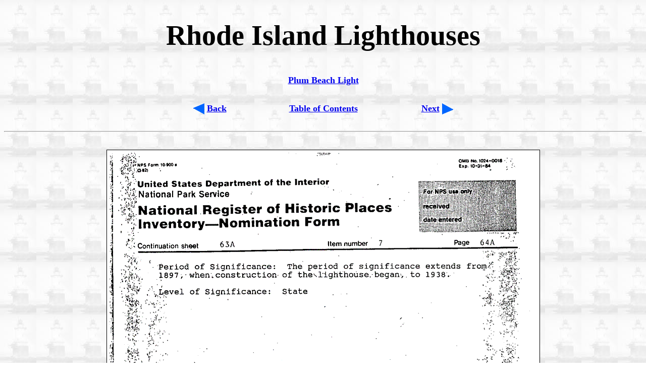

--- FILE ---
content_type: text/html
request_url: http://www.rhodeislandlighthousehistory.info/plum_beach_lighthouse_national_5.html
body_size: 1408
content:
<?xml version="1.0" encoding="iso-8859-1"?>
<!DOCTYPE html PUBLIC "-//W3C//DTD XHTML 1.0 Transitional//EN"
"http://www.w3.org/TR/xhtml1/DTD/xhtml1-transitional.dtd">
<html xmlns="http://www.w3.org/1999/xhtml" lang="en" xml:lang="en" dir="ltr">

<head>
<title>National Register of Historic Places Inventory Nomination Form - page 5</title>
<meta name="description" content="A copy of National Register of Historic Places Inventory Nomination Form - page 5"/>
<meta name="keywords" content="Plum Beach Lighthouse, Rhode Island, Castle Hill"/>
<meta name="viewport" content="initial-scale=1"/>

<link rel="icon" href="rilogo.ico" type="image/x-icon"/>
<link rel="shortcut icon" href="rilogo.ico" type="image/x-icon"/>
<link rel="stylesheet" media="screen and (max-height: 500px) and (orientation: landscape)" href="document1979landscapeplan.css"/>
<link rel="stylesheet" media='screen and (min-width: 0px) and (max-width: 485px)  ' href="document1979plan.css"/>
<link rel="stylesheet" media='screen and (min-height: 450px) and (min-width: 486px) and (max-width: 6450px)  ' href="documentfull.css"/>


<link rel="stylesheet" type="text/css" media="print" href="documentprintbig.css"/>
</head>

<body>
<div id="middle">
<div class="header">
  <h1>Rhode Island Lighthouses</h1>
  



  
		
  </div> 
<div id="topnav">
<table align="center">
  <tr style= "text-align:center;" >
    <td class="outside">&nbsp;</td>
   <td class="inside"><a href="plum_beach_lighthouse.html">Plum Beach Light</a></td>
    <td class="outside">&nbsp;</td>
  </tr>
    <tr>

   <td style="text-align: left"><a href="plum_beach_lighthouse_national_4.html"><img style ="float:left" src= "back_button_3.gif" width="22" 
height="22" alt="CISa image" />Back</a></td>
  <td style="text-align:center;"><a href="plum_beach_lighthouse_toc.html">Table of Contents</a></td>
   <td style="text-align: right;"><a href="plum_beach_lighthouse_national_6.html"><img style="float: right;" 
   src= "next_button_3.gif" width="22" height="22" alt="NEXT" />Next</a></td>
  </tr> 
</table>
</div><!--top navigation bar-->
<hr/>
<div class="topspacer"></div><!--spacer-->

<div id="capt">
<table align="center">
 
<tr>    
 <td align="center"><img src="Images/Lighthouse%20Board%20Records/plum_beach_nom_5.gif"
      width="857" height="1085"  alt="National Register of Historic Places Inventory Nomination Form - page 5" /></td>
 
  </tr> 
  
<tr> 
<td id="caption" width="100%"><span id="bold">Courtesy of U.S. Department of the Interior National Park Service</span>&nbsp;</td>
</tr> 
</table>
</div><!--photograph-->
<div id="bottomnav">
<table align="center">
  <tr style= "text-align:center;" >
    <td class="outside"></td>
    <td class="inside"></td>
    <td class="outside"></td>
  </tr>
<tr>

    <td style="text-align: left"><a href="plum_beach_lighthouse_national_4.html"><img style ="float:left" src= "back_button_3.gif" width="22" 
height="22" alt="CISa image" />Back</a></td>
  <td style="text-align:center;"><a href="plum_beach_lighthouse_toc.html">Table of Contents</a></td>
   <td style="text-align: right;"><a href="plum_beach_lighthouse_national_6.html"><img style="float: right;" 
   src= "next_button_3.gif" width="22" height="22" alt="NEXT" />Next</a></td>
  </tr> 
</table>
</div><!--top navigation bar-->
</div><!--full page format-->

<div class="line"></div><!--spacer-->

<div id="copyright">
<p>&copy; 
2004


<script type="text/javascript">
var d=new Date(); 
yr=d.getFullYear();
if (yr!=2010)
document.write("- "+yr);
</script>

 R. Holmes. Do not reproduce any part of this website without permission of 
the author.</p>

</div><!--copyright notice-->
<div id="printview">
<table align="center">
 
<tr>    
    <td align="center"><img src="Images/Lighthouse%20Board%20Records/plum_beach_nom_5.gif"
      width="857" height="1085"  alt="National Register of Historic Places Inventory Nomination Form - page 5" /></td>
 
  </tr> 
</table>
</div><!--photograph-->
</body>
</html>

--- FILE ---
content_type: text/css
request_url: http://www.rhodeislandlighthousehistory.info/documentfull.css
body_size: 854
content:



/* tables still need 'cellspacing="0"' in the markup */
table {
	border-collapse: collapse;
	border-spacing: 0;
}



#middle {text-align: center
      }
#middle img {
       border: none; padding: 0 5px 0 5px
      }

#sakonnet img {
       border: 2px; border-style:solid; padding: 0px 0px
      }

#topnav table {
       width: 525px
      }


#topnav td {padding: 10px 0px 25px 0px; font-weight:bold; text-align: center; font-size: 
        width: 100%; 

      }

td
      {
       border: 50px; padding: 0 0px 25px 0px; font-weight:bold; text-align: center; font-size: 18px;
      }

h1 {  top: 16%;  font-size: 42pt; text-align: center;
      }
#sakonnet td
      {
       border: 50px; padding: 0 0px 0px 0px;  text-align: right; font-size: 13px;font-weight:bold; 
      }

caption table { width: 60%}

.line {border-top: 0px solid #000000; margin: 75px 0}

.topspacer {border-top: 0px solid #000000; margin: 35px 0}

#middle {text-align: center
      }
body {
        background-image: url(whale_rock_undamaged_small.jpg); 
       }
#topnav {font-size: 110%
      }
	  

	  
#caption {font-weight:bold}

.outside {width:15%}

.inside {width:70%}




th {
         font-size: 17px;font-weight:bold; 
      }
#capt img{

     max-width: 100%;
    height: auto;
 margin-left:auto; margin-right:auto; padding: 0px 0px 0px 0px;
border-style:solid; black
text-align: center;
    border-width: 1px 1px 1px 1px; 
}
#capt td
      {
       border: 0; padding: 0 0 0 0; 
      }

#caption {
        text-align: right; font-size: 13px;font-weight:bold; 
      }


#caption1 {
      text-align: left; font-size: 13px;font-weight:bold; margin-left: auto;
    margin-right: auto;  width: 250px;
      }
	  
#info {
        text-align: left; font-size: 14px;font-weight:bold; border-spacing: 15px;
      }	  
	  
#copyright {
        font-weight:bold; text-align: center; font-size: 14px; 
      }
  
#beaverinfo {
        padding: 25px 25px 25px 25px;  width: 800px; text-align: center;
	  margin-left:auto; margin-right:auto; font-size: 12.5pt; font-weight:bold;  } 

#beaverinfo1 {
        padding: 25px 15px 5px 15px;  max-width: 400px; text-align: left;
	  margin-left:auto; margin-right:auto; font-size: 13pt; font-weight:bold;  } 

#title {
        font-weight:bold; text-align: center; font-size: 31px; 
      }


#bottomnav table  {
        width: 525px; 
      }
#print{ display:none 
      }   

#printview {display: none}

--- FILE ---
content_type: text/css
request_url: http://www.rhodeislandlighthousehistory.info/document1979plan.css
body_size: 911
content:



/* tables still need 'cellspacing="0"' in the markup */
table {
	border-collapse: collapse;
	border-spacing: 0;
}



#middle {text-align: center
      }
#middle img {
       border: none; padding: 0 5px 0 5px
      }

#sakonnet img {
       border: 2px; border-style:solid; padding: 0px 0px
      }

#topnav table {
        width: 95%; 

      }


#name {
        font-weight:bold; text-align: center; font-size: 18px; line-height: 85%
      }

#topnav td {padding: 10px 0px 16px 0px; font-weight:bold; text-align: center; font-size: 
        width: 100%;

      }
td
      {
       border: 50px; padding: 0 0px 25px 0px; font-weight:bold; text-align: center; font-size: 17px;
      }

h1 {  top: 16%;  font-size: 30pt; text-align: center;
      }
#sakonnet td
      {
       border: 50px; padding: 0 0px 0px 0px;  text-align: right; font-size: 13px;font-weight:bold; 
      }

.indide

.line {border-top: 20px solid #000000; margin: 75px 0}


.linedutch {border-top: 20px  margin: 35px 0}

.topspacer {border-top: 0px solid #000000; margin: 35px 0}

#middle {text-align: center
      }
body {
        background-image: url(whale_rock_undamaged_small.jpg); 


       }
#topnav {font-size: 100%
      }
	  

	  
#caption {font-weight:bold}

.outside {width:15%}

.inside {width:70%}


th {
         font-size: 14px;font-weight:bold; 
      }
#capt img{

     width: 95%;
    height: auto;
 margin-left:auto; margin-right:auto; padding: 0px 0px 0px 0px;border-style:solid; black
text-align: center;
    border-width: 1px 1px 1px 1px;
}


#title {
        font-weight:bold; text-align: center; font-size: 31px; 
      }

#capt td
      {
       border: 0; padding: 0 0 0 0; 
      }

#container {padding: 4px 0px 0px 0px;  }

#caption {
        text-align: right; font-size: 12px;font-weight:bold; 
      }


#caption1 {
        text-align: left; font-size: 12px;font-weight:bold; 
      }
	  
#info {
        text-align: left; font-size: 14px;font-weight:bold; border-spacing: 15px;
      }	  
	  
#copyright  {
        font-weight:bold; text-align: center; font-size: 12px;     margin-left:auto; margin-right:auto;   margin: 11px 0px 0px 0px; }
  
.box {padding: 20px 0px 20px 0px;  }

#beaverinfo {
        padding: 25px 25px 25px 25px;  width: 800px; text-align: center;
	  margin-left:auto; margin-right:auto; font-size: 12.5pt; font-weight:bold;  border: 1px solid black; } 

#beaverinfo1 {
     padding: 5px 5px 5px 5px;    margin: 15px 15px 15px 15px;   width: 95%;
    height: auto; text-align: left;
	  margin-left:auto; margin-right:auto; font-size: 11pt; font-weight:bold;  border: 1px solid black;} 

#bottomnav table  {
        width: 95%; 
      }
#printview {display: none}

--- FILE ---
content_type: text/css
request_url: http://www.rhodeislandlighthousehistory.info/documentprintbig.css
body_size: 616
content:



/* tables still need 'cellspacing="0"' in the markup */
table {
	border-collapse: collapse;
	border-spacing: 0;
}



#middle {text-align: center
      }
#middle img {
       border: none; padding: 0 5px 0 5px
      }
#topnav table {
         display:none
      }


th {
         display:none
      }


td
      {
       border: 50px; padding: 0 0px 25px 0px; font-weight:bold; text-align: center; font-size: 18px;
      }

.line {border-top: 0px solid #000000; margin: 25px 0}

.topspacer {border-top: 0px solid #000000; margin: 5px 0}

#middle {text-align: center
      }
body {
        background-image: url(whale_rock_undamaged_small.jpg); 
       }
#topnav {font-size: 110%
      }
	  
#bottomnav table  {
         display:none
      }
	  
#caption {font-weight:bold}

.outside {width:15%}

.inside {width:70%}

#capt td
      {
       border: 0; padding: 0 0 0 0; 
      }

#caption {
       display:none 
      }
	  
#info {
        text-align: left; font-size: 14px;font-weight:bold; border-spacing: 15px;
      }	  
	  
#copyright {
       display:none
      }
  
div#capt img{ display:none
      }

hr { display:none
      }
h1 { display:none
      }


	  
div#printview img{border-style:solid; black
text-align: center;
    border-width: 1px 1px 1px 1px;
    padding: 18px 15px 18px 15px;
	border-spacing: 1px;
	border-style: solid solid solid solid;
	border-color: black black black black;
	border-collapse: collapse;
	background-color: #ffffff;  

      }    
	  
	
capt	{
       display:hidden
      }